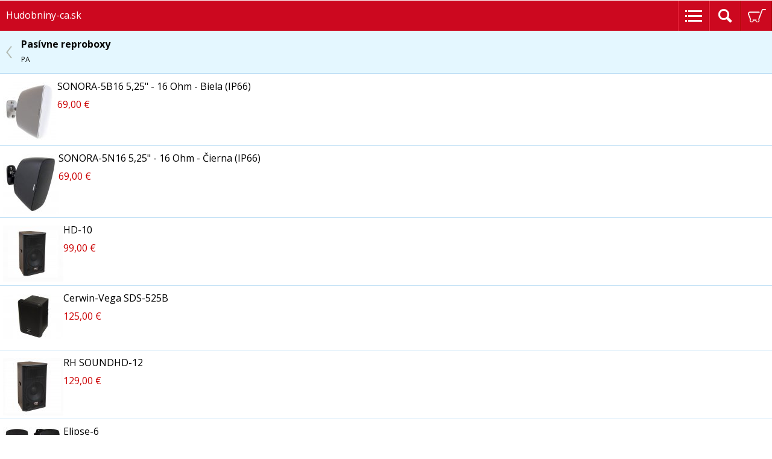

--- FILE ---
content_type: text/html
request_url: http://m.hudobniny-ca.sk/pasivne-reproboxy/
body_size: 2010
content:
<!DOCTYPE html>
<html lang="cs">
<head>
	<meta name="viewport" content="width=device-width, initial-scale=1.0, minimum-scale=1.0, maximum-scale=1.0, user-scalable=no">
	<meta name="HandheldFriendly" content="true">
	<meta name="apple-mobile-web-app-capable" content="yes">
	<meta name="apple-mobile-web-app-status-bar-style" content="black-translucent">
    <meta http-equiv="X-UA-Compatible" content="IE=edge">

	<meta http-equiv="Content-Type" content="text/html; charset=windows-1250">
	<title>Pasívne reproboxy | Hudobniny-ca.sk - Hudobné nástroje a audio technika</title>
	<meta name="description" content="Pasívne reproboxy, Hudobniny-ca.sk - Hudobné nástroje a audio technika">
		<meta name="author" content="storeonline.cz">

	<script type="text/javascript" src="/js/jquery-2.0.3.min.js"></script>
	<script type="text/javascript" src="/js/autocomplete-1.2.7.min.js"></script>
	<script type="text/javascript" src="/js/easyslider1.7.js"></script>
	<script type="text/javascript" src="/js/funkce-1.03.js"></script>
    <link rel="stylesheet" type="text/css" href="/css/style-1.01.css?v=2">

	<link href="//fonts.googleapis.com/css?family=Open+Sans:400,700&amp;subset=latin,latin-ext" rel="stylesheet" type="text/css">
</head>
<body>
	<div id="head">
		<a href="/" class="logo" title="Hudobniny-ca.sk">Hudobniny-ca.sk</a>
		<div id="head-buttons">
			<ul>
				<li><a href="/menu/" title="Menu" class="menu"></a></li>
				<li><a href="javascript:search();" title="Hľadať" class="search"></a></li>
				<li><a href="/kos/" title="Nákupný košík" class="kos"></a></li>
			</ul>
		</div>
		<div class="clear"></div>
	</div>
	<div id="content">
		<div id="search" >
			<form action="/hledat/" method="get">
				<input type="search" id="autocomplete" placeholder="Hľadať" name="q" value="" maxlength="250" size="40">
				<input type="submit" value="">
			</form>
		</div>
			<ul class="list">
					<li class="back bold"><a href="/pa/" title="Späť">Pasívne reproboxy<br><span class="small">PA</span></a></li>
			    </ul>
			<ul class="list">
					<li class="product-list">
							<a href="/pa/sonora-5b16-5-25-16-ohm-biela-ip66/" title="SONORA-5B16 5,25&quot; - 16 Ohm - Biela (IP66)" class="detail">
				    <img src="/foto/?img=542326876d7bc7eeb5d234839f0c7d6e.jpg&amp;mx=100&amp;my=100" alt="SONORA-5B16 5,25&quot; - 16 Ohm - Biela (IP66)">
				    <div class="data">
					    <h2>SONORA-5B16 5,25&quot; - 16 Ohm - Biela (IP66)</h2>
					    <span class="cena">69,00 &euro;</span>
					</div>
				</a>
							<div class="clear"></div>
		</li>
				<li class="product-list">
							<a href="/pa/sonora-5n16-5-25-16-ohm-cierna-ip66/" title="SONORA-5N16 5,25&quot; - 16 Ohm - Čierna  (IP66)" class="detail">
				    <img src="/foto/?img=704535b9070a61a11e64598e60cfc671.jpg&amp;mx=100&amp;my=100" alt="SONORA-5N16 5,25&quot; - 16 Ohm - Čierna  (IP66)">
				    <div class="data">
					    <h2>SONORA-5N16 5,25&quot; - 16 Ohm - Čierna  (IP66)</h2>
					    <span class="cena">69,00 &euro;</span>
					</div>
				</a>
							<div class="clear"></div>
		</li>
				<li class="product-list">
							<a href="/pasivne-reproboxy/hd-10/" title="HD-10" class="detail">
				    <img src="/foto/?img=15f146e17b29378babe2ab16ca0c78b5.jpg&amp;mx=100&amp;my=100" alt="HD-10">
				    <div class="data">
					    <h2>HD-10</h2>
					    <span class="cena">99,00 &euro;</span>
					</div>
				</a>
							<div class="clear"></div>
		</li>
				<li class="product-list">
							<a href="/pa/cerwin-vega-sds-525b/" title="Cerwin-Vega SDS-525B" class="detail">
				    <img src="/foto/?img=c54efe81d7021495f904540378978e6b.jpg&amp;mx=100&amp;my=100" alt="Cerwin-Vega SDS-525B">
				    <div class="data">
					    <h2>Cerwin-Vega SDS-525B</h2>
					    <span class="cena">125,00 &euro;</span>
					</div>
				</a>
							<div class="clear"></div>
		</li>
				<li class="product-list">
							<a href="/pasivne-reproboxy/rh-soundhd-12/" title="RH SOUNDHD-12" class="detail">
				    <img src="/foto/?img=46e2b773237889b28070e54b2da0dec2.jpg&amp;mx=100&amp;my=100" alt="RH SOUNDHD-12">
				    <div class="data">
					    <h2>RH SOUNDHD-12</h2>
					    <span class="cena">129,00 &euro;</span>
					</div>
				</a>
							<div class="clear"></div>
		</li>
				<li class="product-list">
							<a href="/pasivne-reproboxy/elipse-6/" title="Elipse-6" class="detail">
				    <img src="/foto/?img=89556ee89bd3c14e791920d6a8349dfb.jpg&amp;mx=100&amp;my=100" alt="Elipse-6">
				    <div class="data">
					    <h2>Elipse-6</h2>
					    <span class="cena">145,00 &euro;</span>
					</div>
				</a>
							<div class="clear"></div>
		</li>
				<li class="product-list">
							<a href="/pa/rh-hd-15/" title="RH HD-15" class="detail">
				    <img src="/foto/?img=cd4d5575dc0137f1a22f5c004879de30.jpg&amp;mx=100&amp;my=100" alt="RH HD-15">
				    <div class="data">
					    <h2>RH HD-15</h2>
					    <span class="cena">169,00 &euro;</span>
					</div>
				</a>
							<div class="clear"></div>
		</li>
				<li class="product-list">
							<a href="/pa/denon-professional-dn-205io/" title="DENON PROFESSIONAL DN-205IO" class="detail">
				    <img src="/foto/?img=3b3744dd6fa42d4fc96d2c31ae159c48.jpg&amp;mx=100&amp;my=100" alt="DENON PROFESSIONAL DN-205IO">
				    <div class="data">
					    <h2>DENON PROFESSIONAL DN-205IO</h2>
					    <span class="cena">249,00 &euro;</span>
					</div>
				</a>
							<div class="clear"></div>
		</li>
				<li class="product-list">
							<a href="/pa/yamaha-vxs-seria-m-model/" title="Yamaha VXS séria M model" class="detail">
				    <img src="/foto/?img=snimka-obrazovky-2025-09-25-o-8.png&amp;mx=100&amp;my=100" alt="Yamaha VXS séria M model">
				    <div class="data">
					    <h2>Yamaha VXS séria M model</h2>
					    <span class="cena">259,00 &euro;</span>
					</div>
				</a>
							<div class="clear"></div>
		</li>
				<li class="product-list">
							<a href="/pasivne-reproboxy/eden-ex112-8/" title="Eden EX112 - 8" class="detail">
				    <img src="/foto/?img=eden-ex112---8.jpg&amp;mx=100&amp;my=100" alt="Eden EX112 - 8">
				    <div class="data">
					    <h2>Eden EX112 - 8</h2>
					    <span class="cena">269,00 &euro;</span>
					</div>
				</a>
							<div class="clear"></div>
		</li>
				<li class="db-count">
			<ul>
							<li><a href="/pasivne-reproboxy/" title="Strana 1" class="active" >1</a></li>
								<li><a href="/pasivne-reproboxy/?db=1" title="Strana 2"  >2</a></li>
								<li><a href="/pasivne-reproboxy/?db=1" title="Ďalšie">></a></li>
							<li><span>1 / 2</span></li>
			</ul>
		</li>
						<li class="down bold"><a href="javascript:sub_menu('subkat');">Výrobca</a></li>
									</ul>
					<ul class="list hide" id="subkat">
							<li class="next"><a href="/pasivne-reproboxy/?v=94" title="CERWIN VEGA">CERWIN VEGA</a></li>
				<li class="next"><a href="/pasivne-reproboxy/?v=199" title="DENON PRO">DENON PRO</a></li>
				<li class="next"><a href="/pasivne-reproboxy/?v=34" title="Eden">Eden</a></li>
				<li class="next"><a href="/pasivne-reproboxy/?v=382" title="Fonestar">Fonestar</a></li>
				<li class="next"><a href="/pasivne-reproboxy/?v=103" title="RH">RH</a></li>
				<li class="next"><a href="/pasivne-reproboxy/?v=165" title="RH Sound">RH Sound</a></li>
				<li class="next"><a href="/pasivne-reproboxy/?v=2" title="YAMAHA">YAMAHA</a></li>
				</ul>
				<div class="clear"></div>
		<div id="copyright">Created (c) 2013 <a href="http://www.atmplus.cz">Partner Media</a>, Mobile e-shop</div>
	</div>
	</body>
</html>


--- FILE ---
content_type: text/css
request_url: http://m.hudobniny-ca.sk/css/style-1.01.css?v=2
body_size: 2414
content:
body {
	background-color: #fff;
	color: #000;
	padding: 0px;
	margin: 0px;
	font-family: 'Open Sans', sans-serif, Tahoma, Arial, Helvetica;
	font-size: 16px;
	line-height: 150%;
}

input, textarea, select {
	font-size: 16px;
	font-family: 'Open Sans', sans-serif, Tahoma, Arial, Helvetica;
	padding: 4px;
}

form {
	margin: 0px;
	padding: 0px;
}

td {
	font-size: 16px;
}

br {
	margin: 0px;
	padding: 0px;
}

.td {
	display: table-cell;
	vertical-align: middle;
}

a img {
	border: 0px;
}

a {
	color: #de371d;
	text-decoration: underline;
}

a:hover {
	color: #de371d;
	text-decoration: underline;
}

h1, h2, h3, h4, h5 {
	color: #de371d;
    margin-top: 2px;
    margin-bottom: 5px;
    font-weight: normal;
}

h1 {
	font-size: 18px;
    margin-bottom: 15px;
}

h2 {
    font-size: 16px;
}

h3 {
    font-size: 14px;
}

h4 {
    font-size: 14px;
}

h5 {
    font-size: 12px;
}

p {
    margin-top: 10px;
    margin-bottom: 10px;
}

hr {
	color: #c3e1f6;
	height: 1px;
	border-width: 0px;
	background-color: #c3e1f6;
}



.clear {
	clear: both;
}

.form {	padding: 10px;
	background-color: #ecf2f7;
}

.small {
	font-size: 12px;
	font-weight: normal;
}


#head {
    position: fixed;
	top: 0px;
	left: 0px;
    width: 100%;
    height: 50px;
	background-color: #cc081f;
	color: #fff;
}

#head a.logo {	float: left;
	display: block;
	color: #fff;
	text-decoration: none;
	font-size: 16px;
	padding: 12px 10px;
}

#head-buttons {	float: right;
}

#head-buttons ul {	margin: 0px;
	padding: 0px;
	list-style: none;
}

#head-buttons ul li {
	border-left: 1px #f02c43 solid;
	border-right: 1px #a90000 solid;
	float: left;
}

#head-buttons ul li a {
	display: block;
	width: 50px;
	height: 50px;
}

#head-buttons ul li a.kos {
    background: url("/images/head-btn-kos.png") no-repeat center;
}

#head-buttons ul li a.menu {
    background: url("/images/head-btn-menu.png") no-repeat center;
}

#head-buttons ul li a.search {
    background: url("/images/head-btn-search.png") no-repeat center;
}



#content {
	margin: 50px 0px 0px 0px;
}

.obsah {	padding: 10px;
}

.note {
	color: #666;
}


#copyright {	display: none;
	font-size: 10px;
	text-align: center;
	margin-top: 10px;
	color: #aaa;
	line-height: 40px;
}

#copyright a {
	color: #aaa;
}


ul.list {
	margin: 0px;
	padding: 0px;
	list-style: none;
	border-bottom: 1px #c3e1f6 solid;
	width: 100%;
}

ul.list li {
	clear: both;
	border-top: 1px #c3e1f6 solid;
}

ul.list li:nth-child(even) {	background: #fff;
}

ul.list li:nth-child(odd) {	background: #fff;
}

ul.list li a, ul.list li.label {
	display: block;
	aline-height: 40px;
	text-decoration: none;
	color: #000;
}

ul.list li a, ul.list li.label {	padding: 10px 10px;
}

ul.list li a {
	padding: 10px 0px;
	margin: 0px 10px;
}

ul.list li.bold {
	background-color: #e4f7ff;
	color: #000;
	font-weight: bold;
}

ul.list li.back a {
    background: url("/images/list-arrow-left.png") no-repeat left center;
    padding-left: 25px;
}

ul.list li.next a {
    background: url("/images/list-arrow-right.png") no-repeat right center;
}

ul.list li.down a {
    background: url("/images/list-arrow-down.png") no-repeat right center;
}

ul.list li.product-list a.detail, ul.list li.product-list div.kos {	display: block;
	_height: 90px;
	min-height: 90px;
	margin: 0px 5px;
	padding: 8px 0px;
	line-height: 150%;
}

ul.list li.product-list div.kos a.img {
	margin: 5px 0px 5px 0px;
	padding: 0px;
	float: left;
}

ul.list li.product-list a.detail img {
	margin: 5px 0px 5px 0px;
	float: left;
}

ul.list li.product-list div.data {	margin-left: 90px;
}

ul.list li.product-list div.data h2 {
	display: block;
	overflow: hidden;
	color: #000;
    margin: 0px;
    font-weight: normal;
}

ul.list li.product-list div.data span.vl {
	display: block;
	margin-top: 6px;
	font-size: 14px;
	color: #666;
}

ul.list li.product-list div.data div.mn {
	display: block;
	margin-top: 10px;
}

ul.list li.product-list div.data span.mn span {
	color: #666;
}

ul.list li.product-list div.data span.cena {	display: block;
	margin-top: 6px;
	color: #cc0304;
}


ul.list li.product-count {	background-color: #f6fdff;
}

ul.list li.product-count a, ul.list li.product-list div.data a.btn, ul.list li.product-count input[type='submit'] {	display: inline-block;
	margin: 10px 0px 10px 10px;
	padding: 5px 14px;
	-moz-border-radius: 8px;
	-webkit-border-bottom: 8px;
	border-radius: 8px;
	background-color: #3fbbd3;
	border: 1px #3fbbd3 solid;
	color: #fff;
	text-align: center;
}

ul.list li.product-count input[type='submit'], ul.list li.product-count input[type='submit']:focus {
	background-color: #e24f2a;
	border: 1px #e24f2a solid;
}

ul.list li.product-count input[type='submit'].blue, ul.list li.product-count input[type='submit'].blue:focus {
	background-color: #3fbbd3;
	border: 1px #3fbbd3 solid;
}

ul.list li.product-list div.data a.btn {	float: right;
	margin: 0px 20px 0px 0px;
}

ul.list li.product-count span {	margin-left: 10px;
	color: #3fbbd3;
}


#pdetail div.img {	text-align: center;
	margin: 20px 0px;
}

#pdetail div.gal {	margin: 0px 5px;
}

#pdetail div.gal ul {
	margin: 0px;
	padding: 0px;
	list-style: none;
}

#pdetail div.gal ul li {
	float: left;
	display: block;
	text-align: center;
	display: table-cell;
	vertical-align: middle;
	margin: 10px 5px;
}

#pdetail div.gal ul li a {    display: table-cell;
	vertical-align: middle;
	text-align: center;
	width: 80px;
	height: 80px;
	padding: 5px;
	border: 1px #c3e1f6 solid;
}


#pdetail div.dostupnost, #pdetail div.dostupnost_skladem {	margin: 10px 0px 20px 0px;
	text-align: center;
	acolor: #666;
}

#pdetail div.dostupnost_skladem {
	color: #8ab82e;
}


ul.pvl {
	margin: 0px;
	padding: 0px;
	list-style: none;
	border-bottom: 1px #c3e1f6 solid;
	width: 100%;
	background-color: #fff7e5;
}

ul.pvl li {
	clear: both;
	border-top: 1px #c3e1f6 solid;
	padding: 10px 10px;
}

ul.pvl li div.label1 {
	float: left;
	width: 140px;
}

ul.pvl li div.label1 span {	color: #666;
	font-size: 14px;
}

ul.pvl li div.label2 {
	float: left;
	width: 140px;
	font-weight: bold;
	color: #e24f2a;
	text-align: center;
}

#pdetail ul li input[type='submit'] {
	display: inline-block;
	margin: 0px;
	padding: 6px 20px;
	-moz-border-radius: 8px;
	-webkit-border-bottom: 8px;
	border-radius: 8px;
	background-color: #e24f2a;
	border: 1px #e24f2a solid;
	color: #fff;
	text-align: center;
}

input[type='number'] {	font-weight: normal;
	padding: 4px 5px;
	-moz-border-radius: 3px;
	-webkit-border-radius: 3px;
	border-radius: 3px;
	border: 1px solid #bbb;
	-moz-box-shadow: 2px 2px 6px #ddd inset;
	-webkit-box-shadow: 2px 2px 6px #ddd inset;
	box-shadow: 2px 2px 4px #ddd inset;
	margin: 0px 0px 2px 0px;
	background-color: #fafafa;
	width: 70px;
}

.dp {	padding: 6px 10px;
}

.dp input[type='radio'] {	margin: 0px;
	margin-top: 2px;
	padding: 0px;
	float: left;
}

.dp label {
	display: block;
	margin-left: 30px;
}

.error {
	padding: 10px;
	color: #fff;
	background-color: #de371d;
}


ul.list li input.form, ul.list li select.form, ul.list li input.psc, ul.list li textarea.form {
	font-weight: normal;
	padding: 4px 5px;
	-moz-border-radius: 3px;
	-webkit-border-radius: 3px;
	border-radius: 3px;
	border: 1px solid #bbb;
	-moz-box-shadow: 2px 2px 6px #ddd inset;
	-webkit-box-shadow: 2px 2px 6px #ddd inset;
	box-shadow: 2px 2px 4px #ddd inset;
	margin: 0px 0px 2px 0px;
	background-color: #fafafa;
	width: 95%;
}

ul.list li input.form:focus, ul.list li select.form:focus, ul.list li input.psc:focus, ul.list li textarea.form:focus {	outline: 0px;
	border: 1px solid #45adf3;
	-moz-border-radius: 3px;
	-webkit-border-radius: 3px;
	border-radius: 3px;
}

ul.list li input.psc::-webkit-outer-spin-button,
ul.list li input.psc::-webkit-inner-spin-button {
	-webkit-appearance: none;
	margin: 0;
}

ul.list li input.psc {	width: 40%;
}

.radio {	aline-height: 40px;
}

.radio label {	display: block;
	margin-left: 25px;
}

.radio input {	padding: 0px;
	margin: 0px;
	margin-top: 4px;
	float: left;
}

#kbox1, #kbox2 {	display: none;
}


#detail-foto {	margin: 20px 0px;
	text-align: center;
}

#detail-foto img {	max-width: 100%;
	_width: 100%;
	height: auto;
}



ul.list li.db-count {
	background-color: #f6fdff;
}

ul.list li.db-count ul {	margin: 0px;
	padding: 0px;
	list-style: none;
	margin: 10px 7px;
	float: left;
}

ul.list li.db-count ul li {
	border: 0px;
	display: inline-block;
	margin: 0px;
	padding: 0px;
}


ul.list li.db-count ul li a {
	display: inline-block;
	margin: 0px;
	margin-right: 2px;
	padding: 5px 10px;
	-moz-border-radius: 4px;
	-webkit-border-bottom: 4px;
	border-radius: 4px;
	background-color: #3fbbd3;
	color: #fff;
	text-align: center;
}

ul.list li.db-count ul li a.active {
	background-color: #e24f2a;
}

ul.list li.db-count ul li span {
	color: #3fbbd3;
}

span.bold {
	font-weight: bold;
}


#search {	display: none;
	padding: 15px 10px;
	background-color: #f2f2f2;
	line-height: 40px;
}

#search.show, .show {
	display: block;
}

.hide {
	display: none;
}


#search input[type='search'] {
	font-weight: normal;
	padding: 4px 5px;
	-moz-border-radius: 3px;
	-webkit-border-radius: 3px;
	border-radius: 3px;
	border: 1px solid #bbb;
	-moz-box-shadow: 2px 2px 6px #ddd inset;
	-webkit-box-shadow: 2px 2px 6px #ddd inset;
	box-shadow: 2px 2px 4px #ddd inset;
	margin: 0px 0px 2px 0px;
	background-color: #fafafa;
	width: 80%;
	display: inline-block;
}

#search input[type='submit'] {	float: right;
	display: inline-block;
	margin-left: 0px;
	padding: 5px 10px;
	-moz-border-radius: 6px;
	-webkit-border-bottom: 6px;
	border-radius: 6px;
	background: #3fbbd3 url("/images/head-btn-search.png") no-repeat center;
	border: 1px solid #3fbbd3;
	color: #fff;
	text-align: center;
	width: 40px;
	height: 32px;
}


.autocomplete-suggestions {	width: 500px;
	border: 1px solid #999;
	background: #fff;
	cursor: default;
	overflow: auto;
	-webkit-box-shadow: 1px 4px 3px rgba(50, 50, 50, 0.64);
	-moz-box-shadow: 1px 4px 3px rgba(50, 50, 50, 0.64);
	box-shadow: 1px 4px 3px rgba(50, 50, 50, 0.64);
	line-height: 30px;
}

.autocomplete-suggestion {	padding: 2px 5px;
	white-space: nowrap;
	overflow: hidden;
}

.autocomplete-selected {	background: #f0f0f0;
}

.autocomplete-suggestions strong {	font-weight: normal;
	color: #3399ff;
}


#slider {	margin: 0px auto 0px auto;
}

#slider ul {
	margin: 0px;
	margin-top: 10px;
	padding: 0px;
	list-style: none;
}

#slider ul li {
	margin: 0px;
	padding: 0px;
	dispay: block;
	width: 260px;
	height: 320px;
	overflow: hidden;
	text-align: center;
}

#slider ul li a {	display: block;
	width: 260px;
	height: 300px;
	color: #000;
	text-decoration: none;
}

#slider ul li a span.img {
	margin: 0px auto;
	width: 260px;
	height: 220px;
	text-align: center;
	display: table-cell;
	vertical-align: middle;
}

#slider ul li a span.img img {	max-width: 220px;
	_width: 220px;
	height: auto;
	max-height: 220px;
	_height: 220px;
}

#slider ul li a span.popis {
	display: block;
	height: 50px;
	overflow: hidden;
	margin-top: 5px;
}

#slider ul li a span.cena {
	color: #de371d;
}


#prevBtn, #nextBtn {
	display: block;
	width: 20px;
	height: 300px;
	margin-top: 10px;
}

#prevBtn {	float: left;
	margin-left: 5px;
}

#nextBtn {
	float: right;
	margin-right: 5px;
}

#prevBtn a, #nextBtn a {
	display: block;
	width: 100%;
	height: 100%;
}

#prevBtn a {
    background: url("/images/list-arrow-left.png") no-repeat center;
}

#nextBtn a {
    background: url("/images/list-arrow-right.png") no-repeat center;
}


ul.list li.label.radio a {
	display: inline;
	text-decoration: underline;
	color: #de371d;
	margin: 0px;
}


--- FILE ---
content_type: application/javascript
request_url: http://m.hudobniny-ca.sk/js/funkce-1.03.js
body_size: 1050
content:
$(document).ready(function(){
	window.addEventListener("load", function(){ hideAddressBar(); });
	window.addEventListener("orientationchange", function(){ hideAddressBar(); });

	var isIE = (window.navigator.userAgent.indexOf("MSIE") > 0);
	if (!isIE){
		HTMLElement.prototype.__defineGetter__("innerText", function () { return(this.textContent); });
		HTMLElement.prototype.__defineSetter__("innerText", function (txt) { this.textContent = txt; });
	}
	if (!Array.prototype.indexOf) {
		Array.prototype.indexOf = function(obj, start) {
	    	 for (var i = (start || 0), j = this.length; i < j; i++) {
	        	if (this[i] === obj) { return i; }
		     }
		     return -1;
		}
	}

	activate_autocomplete();

	if ($('#slider').length > 0){
		$("#slider").easySlider({
			controlsIns: 'before',
			controlsShow: true,
			numeric: false,
			auto: true,
			continuous: true,
			prevText: '',
			nextText: '',
			speed: 800,
			pause: 3500
		});
	}
});


function hideAddressBar(){
	if (document.documentElement.scrollHeight<window.outerHeight/window.devicePixelRatio)
		document.documentElement.style.height=(window.outerHeight/window.devicePixelRatio)+'px';
	setTimeout(window.scrollTo(1,1), 0);
}


function numformat(nStr){
	nStr += '';
	x = nStr.split('.');
	x1 = x[0];
	x2 = x.length > 1 ? ',' + x[1] : ',00';
	var rgx = /(\d+)(\d{3})/;
	while (rgx.test(x1)) {
		x1 = x1.replace(rgx, '$1' + ' ' + '$2');
	}
	return x1 + x2;
}


function sh_fa(){
	var c = $('input:radio[name=vf]:checked').val();
	if (c == 1){		$('#kbox1').hide();
	} else {		$('#kbox1').show();
	}
}

function sh_da(){
	if ($('#va').is(':checked')){
		$('#kbox2').show();
	} else {
		$('#kbox2').hide();
	}
}


function sub_menu(obj){
	$('#' + obj).toggle();
	if ($('#' + obj).attr('display') != 'none'){
		$('html, body').animate({ scrollTop: $('#' + obj).offset().top }, 500);
	}

}


function search(){
	$('#search').toggle();
	if ($('#search').attr('display') != 'none'){		$('html, body').animate({ scrollTop: 0 }, 0);
		$('#search').focus();

		activate_autocomplete();
	}
}

function activate_autocomplete(){
	$('#autocomplete').autocomplete({
		serviceUrl: '/hledat/',
		minChars: 3,
		deferRequestBy: 0,
		onSelect: function(suggestion){
			window.location.href = suggestion.data;
			return false;
		}
	});
}

